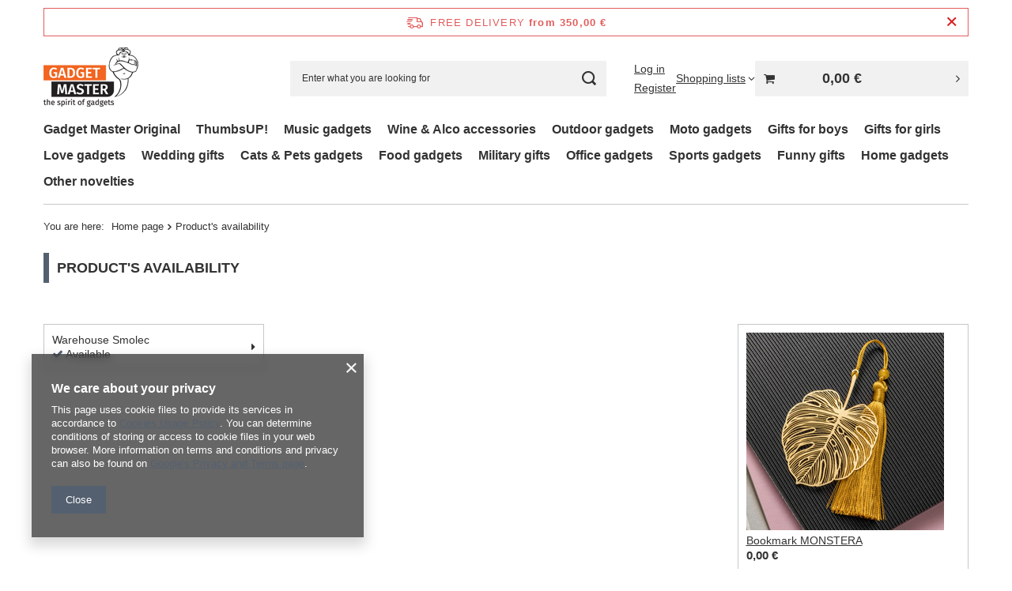

--- FILE ---
content_type: text/html; charset=utf-8
request_url: https://gadgetmaster.eu/product-stocks.php?product=3006
body_size: 10193
content:
<!DOCTYPE html>
<html lang="en" class="--freeShipping " ><head><meta name="viewport" content="initial-scale = 1.0, maximum-scale = 5.0, width=device-width, viewport-fit=cover"><meta http-equiv="Content-Type" content="text/html; charset=utf-8"><meta http-equiv="X-UA-Compatible" content="IE=edge"><title>Gadget Master - Gifts & Gadgets Wholesaler. Gift Wholesaler, Gift Distributor, Gadget Distributor</title><meta name="keywords" content="Gadget Master, Wholesale Gifts, Wholesale Gadgets, Gift Distributor, Gift Wholesaler, Gadget Distributor, Gift Wholesale, Gadget Wholesaler"><meta name="description" content="Gadget Master, Wholesale gifts and wholesale gadgets. GADGET MASTER - gifts &amp; gadgets wholesaler"><link rel="icon" href="/gfx/eng/favicon.ico"><meta name="theme-color" content="#546070"><meta name="msapplication-navbutton-color" content="#546070"><meta name="apple-mobile-web-app-status-bar-style" content="#546070"><link rel="stylesheet" type="text/css" href="/gfx/eng/common_style.css.gzip?r=1765969828"><script>var app_shop={urls:{prefix:'data="/gfx/'.replace('data="', '')+'eng/',graphql:'/graphql/v1/'},vars:{meta:{viewportContent:'initial-scale = 1.0, maximum-scale = 5.0, width=device-width, viewport-fit=cover'},priceType:'gross',priceTypeVat:false,productDeliveryTimeAndAvailabilityWithBasket:false,geoipCountryCode:'US',fairShopLogo: { enabled: false, image: '/gfx/standards/safe_light.svg'},currency:{id:'EUR',symbol:'€',country:'eu',format:'###,##0.00',beforeValue:false,space:true,decimalSeparator:',',groupingSeparator:' '},language:{id:'eng',symbol:'en',name:'English'},omnibus:{enabled:true,rebateCodeActivate:false,hidePercentageDiscounts:false,},},txt:{priceTypeText:'',},fn:{},fnrun:{},files:[],graphql:{}};const getCookieByName=(name)=>{const value=`; ${document.cookie}`;const parts = value.split(`; ${name}=`);if(parts.length === 2) return parts.pop().split(';').shift();return false;};if(getCookieByName('freeeshipping_clicked')){document.documentElement.classList.remove('--freeShipping');}if(getCookieByName('rabateCode_clicked')){document.documentElement.classList.remove('--rabateCode');}function hideClosedBars(){const closedBarsArray=JSON.parse(localStorage.getItem('closedBars'))||[];if(closedBarsArray.length){const styleElement=document.createElement('style');styleElement.textContent=`${closedBarsArray.map((el)=>`#${el}`).join(',')}{display:none !important;}`;document.head.appendChild(styleElement);}}hideClosedBars();</script><script src="/gfx/eng/jquery.js.gzip?r=1765969828"></script><script src="/gfx/eng/common_shop.js.gzip?r=1765969828"></script><meta name="robots" content="noindex,follow"><meta name="rating" content="general"><meta name="Author" content="Gadget Master sp. z o.o. sp.k. based on IdoSell - the best online selling solutions for your e-store (www.idosell.com/shop).">
<!-- Begin LoginOptions html -->

<style>
#client_new_social .service_item[data-name="service_Apple"]:before, 
#cookie_login_social_more .service_item[data-name="service_Apple"]:before,
.oscop_contact .oscop_login__service[data-service="Apple"]:before {
    display: block;
    height: 2.6rem;
    content: url('/gfx/standards/apple.svg?r=1743165583');
}
.oscop_contact .oscop_login__service[data-service="Apple"]:before {
    height: auto;
    transform: scale(0.8);
}
#client_new_social .service_item[data-name="service_Apple"]:has(img.service_icon):before,
#cookie_login_social_more .service_item[data-name="service_Apple"]:has(img.service_icon):before,
.oscop_contact .oscop_login__service[data-service="Apple"]:has(img.service_icon):before {
    display: none;
}
</style>

<!-- End LoginOptions html -->

<!-- Open Graph -->
<link rel="manifest" href="https://gadgetmaster.eu/data/include/pwa/1/manifest.json?t=3"><meta name="apple-mobile-web-app-capable" content="yes"><meta name="apple-mobile-web-app-status-bar-style" content="black"><meta name="apple-mobile-web-app-title" content="gadgetmaster.eu"><link rel="apple-touch-icon" href="/data/include/pwa/1/icon-128.png"><link rel="apple-touch-startup-image" href="/data/include/pwa/1/logo-512.png" /><meta name="msapplication-TileImage" content="/data/include/pwa/1/icon-144.png"><meta name="msapplication-TileColor" content="#2F3BA2"><meta name="msapplication-starturl" content="/"><script type="application/javascript">var _adblock = true;</script><script async src="/data/include/advertising.js"></script><script type="application/javascript">var statusPWA = {
                online: {
                    txt: "Connected to the Internet",
                    bg: "#5fa341"
                },
                offline: {
                    txt: "No Internet connection",
                    bg: "#eb5467"
                }
            }</script><script async type="application/javascript" src="/ajax/js/pwa_online_bar.js?v=1&r=6"></script><script >
window.dataLayer = window.dataLayer || [];
window.gtag = function gtag() {
dataLayer.push(arguments);
}
gtag('consent', 'default', {
'ad_storage': 'denied',
'analytics_storage': 'denied',
'ad_personalization': 'denied',
'ad_user_data': 'denied',
'wait_for_update': 500
});

gtag('set', 'ads_data_redaction', true);
</script><script  class='google_consent_mode_update'>
gtag('consent', 'update', {
'ad_storage': 'granted',
'analytics_storage': 'granted',
'ad_personalization': 'granted',
'ad_user_data': 'granted'
});
</script>
<!-- End Open Graph -->
                <!-- Global site tag (gtag.js) -->
                <script  async src="https://www.googletagmanager.com/gtag/js?id=G-5MV3CZ4KYP"></script>
                <script >
                    window.dataLayer = window.dataLayer || [];
                    window.gtag = function gtag(){dataLayer.push(arguments);}
                    gtag('js', new Date());
                    
                    gtag('config', 'G-5MV3CZ4KYP');

                </script>
                
<!-- Begin additional html or js -->


<!--57|1|14-->
<style>
div#menu_contact.row.clearfix.container-full-width {display:none; visibility: hidden;}
</style>

<!-- End additional html or js -->
</head><body><div id="container" class="product-stocks_page container max-width-1200"><header class=" commercial_banner"><script class="ajaxLoad">app_shop.vars.vat_registered="true";app_shop.vars.currency_format="###,##0.00";app_shop.vars.currency_before_value=false;app_shop.vars.currency_space=true;app_shop.vars.symbol="€";app_shop.vars.id="EUR";app_shop.vars.baseurl="http://gadgetmaster.eu/";app_shop.vars.sslurl="https://gadgetmaster.eu/";app_shop.vars.curr_url="%2Fproduct-stocks.php%3Fproduct%3D3006";var currency_decimal_separator=',';var currency_grouping_separator=' ';app_shop.vars.blacklist_extension=["exe","com","swf","js","php"];app_shop.vars.blacklist_mime=["application/javascript","application/octet-stream","message/http","text/javascript","application/x-deb","application/x-javascript","application/x-shockwave-flash","application/x-msdownload"];app_shop.urls.contact="/contact-eng.html";</script><div id="viewType" style="display:none"></div><div id="menu_skip" class="menu_skip"><a href="#layout" class="btn --outline --medium menu_skip__link --layout">Skip to page content</a><a href="#menu_categories" class="btn --outline --medium menu_skip__link --menu">Go to category</a></div><div id="freeShipping" class="freeShipping"><span class="freeShipping__info">Free delivery</span><strong class="freeShipping__val">
				from 
				350,00 €</strong><a href="" class="freeShipping__close" aria-label="Close information bar"></a></div><div id="logo" class="d-flex align-items-center" data-bg="/data/gfx/mask/eng/top_1_big.png"><a href="http://gadget-master.eu" target="_self" aria-label="Shop logo"><img src="/data/gfx/mask/eng/logo_1_big.png" alt="Gadgets wholesale, gadget master, unique gifts" width="120" height="90"></a></div><form action="https://gadgetmaster.eu/search.php" method="get" id="menu_search" class="menu_search"><a href="#showSearchForm" class="menu_search__mobile" aria-label="Search"></a><div class="menu_search__block"><div class="menu_search__item --input"><input class="menu_search__input" type="text" name="text" autocomplete="off" placeholder="Enter what you are looking for" aria-label="Enter what you are looking for"><button class="menu_search__submit" type="submit" aria-label="Search"></button></div><div class="menu_search__item --results search_result"></div></div></form><div id="menu_top" class="menu_top"><div class="account_links"><a class="account_links__item --signin" href="https://gadgetmaster.eu/login.php"><span class="account_links__text --logged-out">Log in</span></a><a class="account_links__item --register" href="https://gadgetmaster.eu/client-new.php?register&amp;wholesaler=true">
        Register
      </a></div><div class="shopping_list_top hover__wrapper" data-empty="true"><a href="https://gadgetmaster.eu/en/shoppinglist/" class="wishlist_link slt_link --empty" aria-label="Shopping lists"><span class="slt_link__text">Shopping lists</span></a><div class="slt_lists hover__element"><ul class="slt_lists__nav"><li class="slt_lists__nav_item" data-list_skeleton="true" data-list_id="true" data-shared="true"><a href="#" class="slt_lists__nav_link" data-list_href="true"><span class="slt_lists__nav_name" data-list_name="true"></span><span class="slt_lists__count" data-list_count="true">0</span></a></li><li class="slt_lists__nav_item --empty"><a class="slt_lists__nav_link --empty" href="https://gadgetmaster.eu/en/shoppinglist/"><span class="slt_lists__nav_name" data-list_name="true">Shopping list</span><span class="slt_lists__count" data-list_count="true">0</span></a></li></ul></div></div><div id="menu_basket_wrapper"><div id="menu_balance" class="d-none"><div>
				Balance
				<strong style="display: none;"></strong></div><a href="https://gadgetmaster.eu/client-rebate.php">
				Your discounts
			</a></div><div id="menu_basket" class="menu_basket"><div class="menu_basket_list empty"><a href="/basketedit.php" aria-label="Value: 0,00 €"><strong><b>0,00 €</b><span class="price_vat"></span></strong></a><div id="menu_basket_details"><div id="menu_basket_extrainfo"><div class="menu_basket_extrainfo_sub"><div class="menu_basket_prices"><div class="menu_basket_prices_sub"><table class="menu_basket_prices_wrapper"><tbody><tr><td class="menu_basket_prices_label">Net sum:</td><td class="menu_basket_prices_value"><span class="menu_basket_prices_netto">0,00 €</span></td></tr><tr><td class="menu_basket_prices_label">Gross sum:</td><td class="menu_basket_prices_value"><span class="menu_basket_prices_brutto">0,00 €</span></td></tr></tbody></table></div></div><div class="menu_basket_shippingfree"><div class="menu_basket_shippingfree_sub">
												You are missing only
												<span class="menu_basket_toshippingfree"><span class="menu_basket_prices_shippingFree">350,00 €</span></span>
													to have<br>free delivery.
											</div></div><div class="menu_basket_buttons"><div class="menu_basket_buttons_sub"><a href="https://gadgetmaster.eu/basketedit.php?mode=1" class="menu_basket_buttons_basket btn --solid --medium" title="Go to a cart page">
											Go to cart
										</a><a href="https://gadgetmaster.eu/order1.php" class="menu_basket_buttons_order btn --solid --medium" title="Go to check out page">
											Place an order
										</a></div></div></div></div><div id="menu_basket_productlist"><div class="menu_basket_productlist_sub"><table class="menu_basket_product_table"><thead><tr><th class="menu_basket_product_name">Product name</th><th class="menu_basket_product_size">Size</th><th class="menu_basket_product_quantity">Quantity </th><th class="menu_basket_product_price">
													Net price
												</th></tr></thead><tbody></tbody></table></div></div></div></div><div class="d-none"><a class="wishes_link link" href="https://gadgetmaster.eu/basketedit.php?mode=2" rel="nofollow" title=""><span>Shopping list(0)</span></a><span class="hidden-tablet"> | </span><a class="basket_link link" href="https://gadgetmaster.eu/basketedit.php?mode=1" rel="nofollow" title="Your cart is empty, first add products from our offer to it.">
					Place an order
				</a></div></div></div><script>
			app_shop.vars.formatBasket = true;
		</script></div><nav id="menu_categories" class="wide" aria-label="Main categories"><button type="button" class="navbar-toggler" aria-label="Menu"><i class="icon-reorder"></i></button><div class="navbar-collapse" id="menu_navbar"><ul class="navbar-nav mx-md-n2"><li class="nav-item"><span class="nav-link-wrapper"><a  href="/eng_m_Gadget-Master-Original-588.html" target="_self" title="Gadget Master Original" class="nav-link --l1" >Gadget Master Original</a></span></li><li class="nav-item"><span class="nav-link-wrapper"><a  href="/eng_m_ThumbsUP-1265.html" target="_self" title="ThumbsUP!" class="nav-link --l1" >ThumbsUP!</a></span></li><li class="nav-item"><span class="nav-link-wrapper"><a  href="/eng_m_Music-gadgets-593.html" target="_self" title="Music gadgets " class="nav-link --l1" >Music gadgets </a></span></li><li class="nav-item"><span class="nav-link-wrapper"><a  href="/eng_m_Wine-Alco-accessories-537.html" target="_self" title="Wine &amp;amp; Alco accessories" class="nav-link --l1" >Wine &amp; Alco accessories</a></span></li><li class="nav-item"><span class="nav-link-wrapper"><a  href="/eng_m_Outdoor-gadgets-621.html" target="_self" title="Outdoor gadgets" class="nav-link --l1" >Outdoor gadgets</a></span></li><li class="nav-item"><span class="nav-link-wrapper"><a  href="/eng_m_Moto-gadgets-622.html" target="_self" title="Moto gadgets" class="nav-link --l1" >Moto gadgets</a></span></li><li class="nav-item"><span class="nav-link-wrapper"><a  href="/eng_m_Gifts-for-boys-623.html" target="_self" title="Gifts for boys" class="nav-link --l1" >Gifts for boys</a></span></li><li class="nav-item"><span class="nav-link-wrapper"><a  href="/eng_m_Gifts-for-girls-624.html" target="_self" title="Gifts for girls" class="nav-link --l1" >Gifts for girls</a></span></li><li class="nav-item"><span class="nav-link-wrapper"><a  href="/eng_m_Love-gadgets-626.html" target="_self" title="Love gadgets" class="nav-link --l1" >Love gadgets</a></span></li><li class="nav-item"><span class="nav-link-wrapper"><a  href="/eng_m_Wedding-gifts-540.html" target="_self" title="Wedding gifts" class="nav-link --l1" >Wedding gifts</a></span></li><li class="nav-item"><span class="nav-link-wrapper"><a  href="/eng_m_Cats-Pets-gadgets-625.html" target="_self" title="Cats &amp;amp; Pets gadgets" class="nav-link --l1" >Cats &amp; Pets gadgets</a></span></li><li class="nav-item"><span class="nav-link-wrapper"><a  href="/eng_m_Food-gadgets-627.html" target="_self" title="Food gadgets" class="nav-link --l1" >Food gadgets</a></span></li><li class="nav-item"><span class="nav-link-wrapper"><a  href="/eng_m_Military-gifts-630.html" target="_self" title="Military gifts" class="nav-link --l1" >Military gifts</a></span></li><li class="nav-item"><span class="nav-link-wrapper"><a  href="/eng_m_Office-gadgets-628.html" target="_self" title="Office gadgets" class="nav-link --l1" >Office gadgets</a></span></li><li class="nav-item"><span class="nav-link-wrapper"><a  href="/eng_m_Sports-gadgets-629.html" target="_self" title="Sports gadgets" class="nav-link --l1" >Sports gadgets</a></span></li><li class="nav-item"><span class="nav-link-wrapper"><a  href="/eng_m_Funny-gifts-606.html" target="_self" title="Funny gifts" class="nav-link --l1" >Funny gifts</a></span></li><li class="nav-item"><span class="nav-link-wrapper"><a  href="/eng_m_Home-gadgets-631.html" target="_self" title="Home gadgets" class="nav-link --l1" >Home gadgets</a></span></li><li class="nav-item"><span class="nav-link-wrapper"><a  href="/eng_m_Other-novelties-539.html" target="_self" title="Other novelties" class="nav-link --l1" >Other novelties</a></span></li></ul></div></nav><div id="breadcrumbs" class="breadcrumbs"><div class="back_button"><button id="back_button"><i class="icon-angle-left"></i> Back</button></div><nav class="list_wrapper" aria-label="Breadcrumbs"><ol><li><span>You are here:  </span></li><li class="bc-main"><span><a href="/">Home page</a></span></li><li class="bc-active bc-product-stocks"><span>Product's availability</span></li></ol></nav></div></header><div id="layout" class="row clearfix"><aside class="col-3"><section class="shopping_list_menu"><div class="shopping_list_menu__block --lists slm_lists" data-empty="true"><a href="#showShoppingLists" class="slm_lists__label">Shopping lists</a><ul class="slm_lists__nav"><li class="slm_lists__nav_item" data-list_skeleton="true" data-list_id="true" data-shared="true"><a href="#" class="slm_lists__nav_link" data-list_href="true"><span class="slm_lists__nav_name" data-list_name="true"></span><span class="slm_lists__count" data-list_count="true">0</span></a></li><li class="slm_lists__nav_header"><a href="#hidehoppingLists" class="slm_lists__label"><span class="sr-only">Back</span>Shopping lists</a></li><li class="slm_lists__nav_item --empty"><a class="slm_lists__nav_link --empty" href="https://gadgetmaster.eu/en/shoppinglist/"><span class="slm_lists__nav_name" data-list_name="true">Shopping list</span><span class="sr-only">number of products: </span><span class="slm_lists__count" data-list_count="true">0</span></a></li></ul><a href="#manage" class="slm_lists__manage d-none align-items-center d-md-flex">Manage your lists</a></div><div class="shopping_list_menu__block --bought slm_bought"><a class="slm_bought__link d-flex" href="https://gadgetmaster.eu/products-bought.php">
				List of purchased products
			</a></div><div class="shopping_list_menu__block --info slm_info"><strong class="slm_info__label d-block mb-3">How does a shopping list work?</strong><ul class="slm_info__list"><li class="slm_info__list_item d-flex mb-3">
					Once logged in, you can place and store any number of products on your shopping list indefinitely.
				</li><li class="slm_info__list_item d-flex mb-3">
					Adding a product to your shopping list does not automatically mean you have reserved it.
				</li><li class="slm_info__list_item d-flex mb-3">
					For non-logged-in customers the shopping list is stored until the session expires (about 24h).
				</li></ul></div></section><div id="mobileCategories" class="mobileCategories"><div class="mobileCategories__item --menu"><button type="button" class="mobileCategories__link --active" data-ids="#menu_search,.shopping_list_menu,#menu_search,#menu_navbar,#menu_navbar3, #menu_blog">
                            Menu
                        </button></div><div class="mobileCategories__item --account"><button type="button" class="mobileCategories__link" data-ids="#menu_contact,#login_menu_block">
                            Account
                        </button></div></div><div class="setMobileGrid" data-item="#menu_navbar"></div><div class="setMobileGrid" data-item="#menu_navbar3" data-ismenu1="true"></div><div class="setMobileGrid" data-item="#menu_blog"></div><div class="login_menu_block d-lg-none" id="login_menu_block"><a class="sign_in_link" href="/login.php" title=""><i class="icon-user"></i><span>Log in</span></a><a class="registration_link" href="https://gadgetmaster.eu/client-new.php?register&amp;wholesaler=true"><i class="icon-lock"></i><span>Register</span></a><a class="order_status_link" href="/order-open.php" title=""><i class="icon-globe"></i><span>Check order status</span></a></div><div class="setMobileGrid" data-item="#menu_contact"></div><div class="setMobileGrid" data-item="#menu_settings"></div></aside><main id="content" class="col-12"><div id="addCodesToBasket" class="addCodesToBasket"><h3 class="big_label">Add products by adding codes</h3><div class="addCodesToBasket__form"><div class="addCodesToBasket__input --file"><label>Upload files with codes</label><div class="f-group --file"><span><i class="icon-paperclip"></i><span>Add a CSV file</span></span><label class="f-label" for="addCodesToBasket__file">Select files</label><input type="file" id="addCodesToBasket__file" class="f-control addCodesToBasket__file"></div></div><div class="addCodesToBasket__input --textarea"><label>Complete the code list</label><div class="f-group"><textarea type="text" id="addCodesToBasket__textarea" placeholder="Sample product codes" class="f-control addCodesToBasket__textarea"></textarea></div><span>
					Enter the product codes that you want to add to the cart in bulk (after a comma, with a space or from a new line). 
					Repeating the code many times will add this item as many times as it appears.
				</span></div><div class="addCodesToBasket__buttons"><a class="btn --solid --large" id="addCodesToBasketSubmit">Add to cart</a></div></div></div><div id="product_stocks_list"><h1 class="headline"><span class="headline__name">Product's availability</span></h1><div class="product_stocks_list_productinfo product_wrapper"><a class="product-icon align_row" rel="nofollow" data-align="img#css" href="/product-eng-3006-Bookmark-MONSTERA.html" title="Bookmark MONSTERA"><picture><source media="(max-width: 420px)" data-srcset="hpeciai/f14265663c7d472afeca06d5630b598e/pol_is_Zakladka-do-ksiazki-MONSTERA-3006.jpg"></source><img src="/gfx/standards/loader.gif?r=1765969615" class="b-lazy" alt="Bookmark MONSTERA" data-src="hpeciai/561f4007813c22e5062033cafa27611b/pol_il_Zakladka-do-ksiazki-MONSTERA-3006.jpg"></picture></a><a class="product-name" href="/product-eng-3006-Bookmark-MONSTERA.html" title="Bookmark MONSTERA">Bookmark MONSTERA</a><div class="product_prices"><span class="price">0,00 €<span class="price_vat"></span></span></div></div><div class="product_stocks_list_s_w"><div class="product_stocks_size_wrapper"><div class="sizes_wrapper" id="size_uniw"><a class="size_wrappers" href="/Warehouse-Smolec-stock-2-eng.html"><div class="size_wrapper"><strong>Warehouse  Smolec</strong><b><i class="icon-check"></i> Available
													</b><div class="icon_next"><i class="icon-caret-right"></i></div></div></a></div></div></div></div></main></div></div><footer class="max-width-1200"><nav id="footer_links" data-stretch-columns="true" aria-label="Menu with links in the footer"><ul id="menu_orders" class="footer_links"><li><a id="menu_orders_header" class="footer_tab__header footer_links_label" aria-controls="menu_orders_content" aria-expanded="true" href="https://gadgetmaster.eu/client-orders.php" aria-label="Footer header: ORDERS">
					ORDERS
				</a><ul id="menu_orders_content" class="footer_links_sub" aria-hidden="false" aria-labelledby="menu_orders_header"><li id="order_status" class="menu_orders_item"><a href="https://gadgetmaster.eu/order-open.php" aria-label="Footer element: Order status">
							Order status
						</a></li><li id="order_status2" class="menu_orders_item"><a href="https://gadgetmaster.eu/order-open.php" aria-label="Footer element: Package tracking">
							Package tracking
						</a></li><li id="order_rma" class="menu_orders_item"><a href="https://gadgetmaster.eu/rma-open.php" aria-label="Footer element: I want to make a complaint about the product">
							I want to make a complaint about the product
						</a></li><li id="order_returns" class="menu_orders_item"><a href="https://gadgetmaster.eu/returns-open.php" aria-label="Footer element: I want to return the product">
							I want to return the product
						</a></li><li id="order_exchange" class="menu_orders_item"><a href="/client-orders.php?display=returns&amp;exchange=true" aria-label="Footer element: I want to exchange the product">
							I want to exchange the product
						</a></li><li id="order_contact" class="menu_orders_item"><a href="/contact-eng.html" aria-label="Footer element: Contact">
							Contact
						</a></li></ul></li></ul><ul id="menu_account" class="footer_links"><li><a id="menu_account_header" class="footer_tab__header footer_links_label" aria-controls="menu_account_content" aria-expanded="false" href="https://gadgetmaster.eu/login.php" aria-label="Footer header: Account">
					Account
				</a><ul id="menu_account_content" class="footer_links_sub" aria-hidden="true" aria-labelledby="menu_account_header"><li id="account_register_wholesale" class="menu_account_item"><a href="https://gadgetmaster.eu/client-new.php?register&amp;wholesaler=true" aria-label="Footer element: Register as a wholesaler">
										Register as a wholesaler
									</a></li><li id="account_basket" class="menu_account_item"><a href="https://gadgetmaster.eu/basketedit.php" aria-label="Footer element: Your cart">
							Your cart
						</a></li><li id="account_observed" class="menu_account_item"><a href="https://gadgetmaster.eu/en/shoppinglist/" aria-label="Footer element: Shopping lists">
							Shopping lists
						</a></li><li id="account_boughts" class="menu_account_item"><a href="https://gadgetmaster.eu/products-bought.php" aria-label="Footer element: List of purchased products">
							List of purchased products
						</a></li><li id="account_history" class="menu_account_item"><a href="https://gadgetmaster.eu/client-orders.php" aria-label="Footer element: Transaction history">
							Transaction history
						</a></li><li id="account_rebates" class="menu_account_item"><a href="https://gadgetmaster.eu/client-rebate.php" aria-label="Footer element: Granted discounts">
							Granted discounts
						</a></li><li id="account_newsletter" class="menu_account_item"><a href="https://gadgetmaster.eu/newsletter.php" aria-label="Footer element: Newsletter">
							Newsletter
						</a></li></ul></li></ul><ul id="links_footer_1" class="footer_links"><li><a id="links_footer_1_header" href="#links_footer_1_content" target="" title="Rules" class="footer_tab__header footer_links_label" data-gfx-enabled="false" data-hide-arrow="false" aria-controls="links_footer_1_content" aria-expanded="false"><span>Rules</span></a><ul id="links_footer_1_content" class="footer_links_sub" aria-hidden="true" aria-labelledby="links_footer_1_header"><li class="links_footer_1_item"><a href="https://gadgetmaster.eu/eng-terms.html" target="_self" title="Terms and conditions" data-gfx-enabled="false"><span>Terms and conditions</span></a></li><li class="links_footer_1_item"><a href="https://gadgetmaster.eu/Shipping-cost-cterms-eng-30.html" target="_self" title="Shipping cost" data-gfx-enabled="false"><span>Shipping cost</span></a></li><li class="links_footer_1_item"><a href="https://gadgetmaster.eu/eng-privacy-and-cookie-notice.html" target="_self" title="Privacy Policy" data-gfx-enabled="false"><span>Privacy Policy</span></a></li><li class="links_footer_1_item"><a href="https://gadgetmaster.eu/contact-eng.html" target="_self" title="Contact" data-gfx-enabled="false"><span>Contact</span></a></li><li class="links_footer_1_item"><a href="https://gadgetmaster.eu/About-us-cterms-eng-95.html" target="_self" title="About us" data-gfx-enabled="false"><span>About us</span></a></li></ul></li></ul></nav><div id="menu_contact" class="container"><ul class="menu_contact__items"><li class="contact_type_header"><a href="https://gadgetmaster.eu/contact-eng.html">

					Contact
				</a></li><li class="contact_type_phone"><a href="tel:+48732739386">+48732739386</a></li><li class="contact_type_mail"><a href="mailto:office@gadgetmaster.eu">office@gadgetmaster.eu</a></li><li class="contact_type_adress"><span class="shopshortname">Gadget Master sp. z o.o. sp.k.<span>, </span></span><span class="adress_street">Ogrodowa 25i<span>, </span></span><span class="adress_zipcode">55-080<span class="n55931_city"> Smolec, POLAND</span></span></li></ul></div><div class="footer_settings container"><div class="footer_settings__idosell idosell" id="idosell_logo"><a class="idosell__logo --link" target="_blank" href="https://www.idosell.com/en/?utm_source=clientShopSite&amp;utm_medium=Label&amp;utm_campaign=PoweredByBadgeLink" title="e-store application system"><img class="idosell__img" src="/ajax/poweredby_IdoSell_Shop_white.svg?v=1" loading="lazy" alt="e-store application system"></a></div></div><script>
		const instalmentData = {
			
			currency: '€',
			
			
					basketCost: 0,
				
					basketCostNet: 0,
				
			
			basketCount: parseInt(0, 10),
			
			
					price: 0,
					priceNet: 0,
				
		}
	</script><script type="application/ld+json">
		{
		"@context": "http://schema.org",
		"@type": "WebSite",
		
		"url": "https://gadgetmaster.eu/",
		"potentialAction": {
		"@type": "SearchAction",
		"target": "https://gadgetmaster.eu/search.php?text={search_term_string}",
		"query-input": "required name=search_term_string"
		}
		}
	</script><script>app_shop.vars.requestUri="%2Fproduct-stocks.php%3Fproduct%3D3006";app_shop.vars.additionalAjax='/product-stocks.php';</script></footer><script src="/gfx/eng/envelope.js.gzip?r=1765969828"></script><script src="/gfx/eng/menu_suggested_shop_for_language.js.gzip?r=1765969828"></script><script src="/gfx/eng/add_codes_to_basket.js.gzip?r=1765969828"></script><script src="/gfx/eng/hotspots_javascript.js.gzip?r=1765969828"></script><script src="/gfx/eng/hotspots_slider.js.gzip?r=1765969828"></script><script src="/gfx/eng/hotspots_add_to_basket.js.gzip?r=1765969828"></script><script>
            window.Core = {};
            window.Core.basketChanged = function(newContent) {};</script><script>var inpostPayProperties={"isBinded":null}</script>
<!-- Begin additional html or js -->


<!--SYSTEM - COOKIES CONSENT|1|-->
<div id="ck_dsclr_v2" class="no_print ck_dsclr_v2">
    <div class="ck_dsclr_x_v2" id="ckdsclrx_v2">
        <i class="icon-x"></i>
    </div>
    <div id="ck_dsclr_sub_v2" class="ck_dsclr__sub_v2">
            <h3>We care about your privacy</h3>
<p>This page uses cookie files to provide its services in accordance to <a href="https://gadgetmaster.eu/eng-privacy-and-cookie-notice.html">Cookies Usage Policy</a>. You can determine conditions of storing or access to cookie files in your web browser. More information on terms and conditions and privacy can also be found on <a href="https://business.safety.google/privacy/">Google's Privacy and Terms page</a>.</p>
        <div id="ckdsclmrshtdwn_v2" class=""><span class="ck_dsclr__btn_v2">Close</span></div>
    </div>
</div>

<style>
    @font-face {
        font-family: 'Arial', 'Helvetica', sans-serif;
        src: url('/data/include/fonts/Arial-Regular.ttf');
        font-weight: 300;
        font-style: normal;
        font-display: swap;
    }

    .ck_dsclr_v2 {
        font-size: 12px;
        line-height: 17px;
        background-color: rgba(0, 0, 0, 0.6);
        backdrop-filter: blur(6px);
        -webkit-box-shadow: 0px 8px 15px 3px rgba(0, 0, 0, 0.15);
        -moz-box-shadow: 0px 8px 15px 3px rgba(0, 0, 0, 0.15);
        box-shadow: 0px 8px 15px 3px rgba(0, 0, 0, 0.15);
        position: fixed;
        left: 15px;
        bottom: 15px;
        max-width: calc(100vw - 30px);
        font-family: 'Arial', 'Helvetica', sans-serif;
        color: #fff;
        border-radius: 0;
        z-index: 999;
        display: none;
    }
    .ck_dsclr_x_v2 {
        position: absolute;
        top: 10px;
        right: 10px;
        color: #f5f5f5;
        font-size: 20px;
        cursor: pointer;
    }
    .ck_dsclr_x_v2 i {
        font-weight: bold;
    }
    .ck_dsclr__sub_v2 {
        align-items: center;
        padding: 10px 20px 15px;
        text-align: left;
        box-sizing: border-box;
    }
    .ck_dsclr__btn_v2 {
        padding: 9px 18px;
        background-color: #546070;
        color: #ffffff;
        display: block;
        text-align: center;
        border-radius: 0;
        margin-top: 10px;
        width: max-content;
    }
    .ck_dsclr__btn_v2:hover {
        cursor: pointer;
        background-color: #333333;
        color: #ffffff;
    }
    .ck_dsclr_v2 a {
        color: #546070;
    }
    .ck_dsclr_v2 a:hover {
        text-decoration: none;
        color: #fff;
    }
    .ck_dsclr_v2.--blocked a {
        color: #546070;
    }
    .ck_dsclr_v2 h3 {
        font-size: 15px;
        color: #fff;
        margin: 5px 0 10px;
    }
    .ck_dsclr_v2 p {
        margin: 0;
    }
    @media (min-width: 757px) {
        .ck_dsclr__btn_v2 {
            margin-top: 20px;
        }
        .ck_dsclr_v2 h3 {
            font-size: 16px;
            margin: 15px 0 10px;
        }
        .ck_dsclr_v2 {
            margin: 0 auto;
            max-width: 420px;
            width: 100%;
            left: 4rem;
            bottom: 4rem;
            font-size: 13px;
        }
        .ck_dsclr__sub_v2 {
            justify-content: flex-start;
            padding: 20px 25px 30px;
        }
    }
    .ck_dsclr_v2.--blocked {
        position: fixed;
        z-index: 9999;
        top: 50%;
        transform: translateY(-50%);
        margin: 0;
        bottom: unset;
        background-color: #fff;
        color: #333;
        backdrop-filter: none;
    }
    .ck_dsclr_v2.--blocked #ck_dsclr_sub_v2 {
        justify-content: center;
        background-color: #ffffff;
        width: 100%;
        padding: 20px;
        border-radius: 0;
    }
    .ck_dsclr_v2.--blocked:before {
        content: '';
        position: absolute;
        top: calc(-50vh + 100%/2);
        left: calc(-50vw + 100%/2);
        width: 100vw;
        height: 100vh;
        background-color: rgba(0,0,0,0.5);
        z-index: -1;
    }
    .ck_dsclr_v2.--blocked h3 {
        font-size: 18px;
        color: #333333;
        margin: 10px 0 22px;
    }
    .ck_dsclr_v2.--blocked p {
        margin: 0 0 17px 0;
        display: block;
        text-align: left;
    }
    .ck_dsclr_v2.--blocked #ckdsclmrshtrtn_v2 {
        order: 10;
    }
    .ck_dsclr_v2.--blocked #ckdsclmrshtrtn_v2 span , .ck_dsclr_v2.--blocked #ckdsclmrshtrtn_v2 a {
        background-color: transparent;
        color: #0090f6;
        padding: 18px 12px;
    }
    .ck_dsclr_v2.--blocked #ckdsclmrshtrtn_v2 span:hover , .ck_dsclr_v2.--blocked #ckdsclmrshtrtn_v2 a:hover {
        color: #000000;
    }
    .ck_dsclr_v2.--blocked div {
        width: 100%;
    }
    .ck_dsclr_v2.--blocked .ck_dsclr__btn_v2 {
        font-size: 13px;
        padding: 17px 10px;
        margin-top: 5px;
    }
    @media (min-width: 757px) {
        .ck_dsclr_v2.--blocked {
            max-width: 480px;
            width: 100%;
            left: 50%;
            transform: translate(-50%,-50%);
        }
        .ck_dsclr_v2.--blocked div {
            width: unset;
        }
        .ck_dsclr_v2.--blocked .ck_dsclr__btn_v2 {
            font-size: 12px;
            padding: 10px 16px;
            margin-top: 0;
        }
        .ck_dsclr_v2.--blocked #ckdsclmrshtrtn_v2 {
            margin-right: auto;
            order: unset;
        }
        .ck_dsclr_v2.--blocked #ckdsclmrshtrtn_v2 span , .ck_dsclr_v2.--blocked #ckdsclmrshtrtn_v2 a {
            padding: 10px 12px;
        }
    }
</style>

<script>
    function getCk(name) {var nameEQ = name + "=";var ca = document.cookie.split(';');for(var i=0;i < ca.length;i++) {var c = ca[i];while (c.charAt(0)==' ') c = c.substring(1,c.length);if (c.indexOf(nameEQ) == 0) return c.substring(nameEQ.length,c.length);}return null;}
    function setCk(name,value,days) {if (days) {var date = new Date(); date.setTime(date.getTime()+(days*24*60*60*1000)); var expires = "; expires="+date.toGMTString(); } else var expires = ""; document.cookie = name+"="+value+expires+"; path=/;secure;";}
    if(!getCk("ck_cook")) document.getElementById('ck_dsclr_v2').style.display = "block";
    document.getElementById('ckdsclmrshtdwn_v2').addEventListener('click' , function() {
        document.getElementById('ck_dsclr_v2').style.display = "none";
        setCk("ck_cook", "yes", 180);
        return false;
    });
    document.getElementById('ckdsclrx_v2').addEventListener('click' , function() {
        document.getElementById('ck_dsclr_v2').style.display = "none";
        setCk("ck_cook", "yes", 180);
        return false;
    });
</script>

<!-- End additional html or js -->
<style>.grecaptcha-badge{position:static!important;transform:translateX(186px);transition:transform 0.3s!important;}.grecaptcha-badge:hover{transform:translateX(0);}</style><script>async function prepareRecaptcha(){var captchableElems=[];captchableElems.push(...document.getElementsByName("mailing_email"));captchableElems.push(...document.getElementsByName("client_login"));captchableElems.push(...document.getElementsByName("from"));if(!captchableElems.length)return;window.iaiRecaptchaToken=window.iaiRecaptchaToken||await getRecaptchaToken("contact");captchableElems.forEach((el)=>{if(el.dataset.recaptchaApplied)return;el.dataset.recaptchaApplied=true;const recaptchaTokenElement=document.createElement("input");recaptchaTokenElement.name="iai-recaptcha-token";recaptchaTokenElement.value=window.iaiRecaptchaToken;recaptchaTokenElement.type="hidden";if(el.name==="opinionId"){el.after(recaptchaTokenElement);return;}
el.closest("form")?.append(recaptchaTokenElement);});}
document.addEventListener("focus",(e)=>{const{target}=e;if(!target.closest)return;if(!target.closest("input[name=mailing_email],input[name=client_login], input[name=client_password], input[name=client_firstname], input[name=client_lastname], input[name=client_email], input[name=terms_agree],input[name=from]"))return;prepareRecaptcha();},true);let recaptchaApplied=false;document.querySelectorAll(".rate_opinion").forEach((el)=>{el.addEventListener("mouseover",()=>{if(!recaptchaApplied){prepareRecaptcha();recaptchaApplied=true;}});});function getRecaptchaToken(event){if(window.iaiRecaptchaToken)return window.iaiRecaptchaToken;if(window.iaiRecaptchaTokenPromise)return window.iaiRecaptchaTokenPromise;const captchaScript=document.createElement('script');captchaScript.src="https://www.google.com/recaptcha/api.js?render=explicit";document.head.appendChild(captchaScript);window.iaiRecaptchaTokenPromise=new Promise((resolve,reject)=>{captchaScript.onload=function(){grecaptcha.ready(async()=>{if(!document.getElementById("googleRecaptchaBadge")){const googleRecaptchaBadge=document.createElement("div");googleRecaptchaBadge.id="googleRecaptchaBadge";googleRecaptchaBadge.setAttribute("style","position: relative; overflow: hidden; float: right; padding: 5px 0px 5px 5px; z-index: 2; margin-top: -75px; clear: both;");document.body.appendChild(googleRecaptchaBadge);}
let clientId=grecaptcha.render('googleRecaptchaBadge',{'sitekey':'6LfY2KIUAAAAAHkCraLngqQvNxpJ31dsVuFsapft','badge':'bottomright','size':'invisible'});const response=await grecaptcha.execute(clientId,{action:event});window.iaiRecaptchaToken=response;setInterval(function(){resetCaptcha(clientId,event)},2*61*1000);resolve(response);})}});return window.iaiRecaptchaTokenPromise;}
function resetCaptcha(clientId,event){grecaptcha.ready(function(){grecaptcha.execute(clientId,{action:event}).then(function(token){window.iaiRecaptchaToken=token;let tokenDivs=document.getElementsByName("iai-recaptcha-token");tokenDivs.forEach((el)=>{el.value=token;});});});}</script><script>app_shop.runApp();</script><img src="https://client962.idosell.com/checkup.php?c=038116a6bc56dfc7333f4bcb2d1e8d51" style="display:none" alt="pixel"></body></html>
